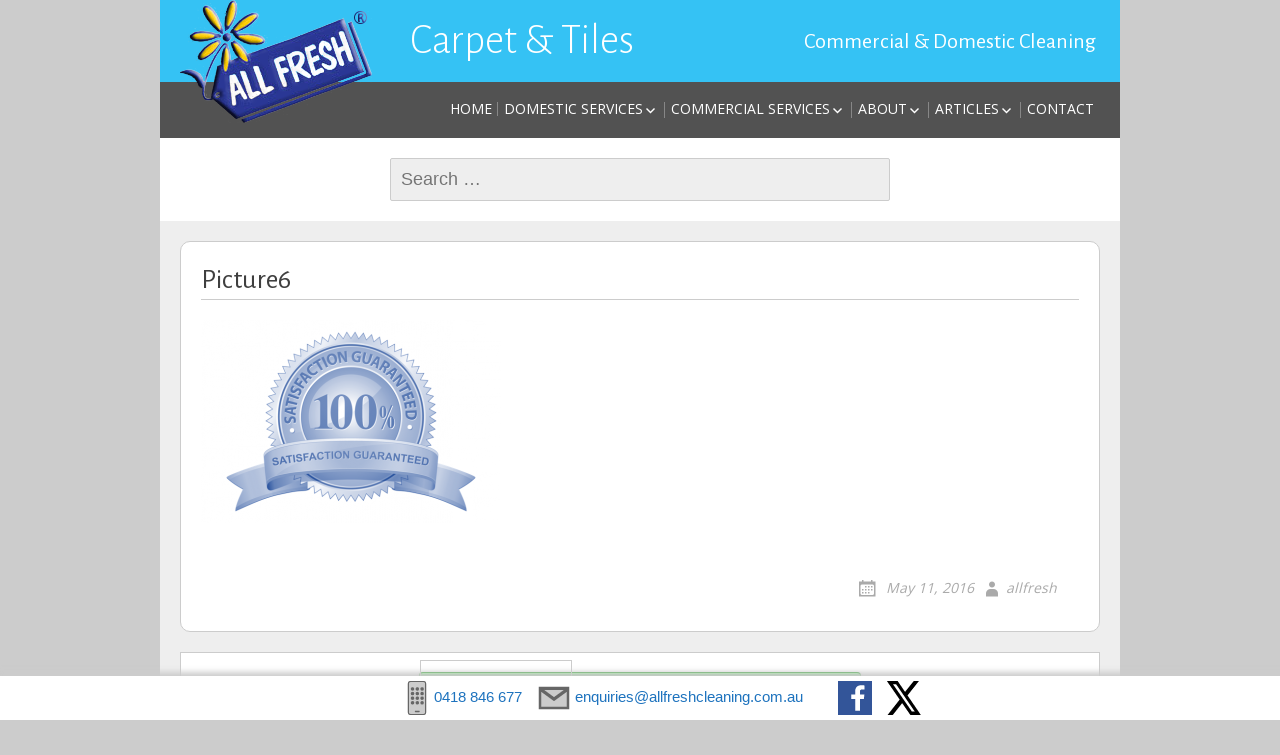

--- FILE ---
content_type: text/html; charset=UTF-8
request_url: https://www.allfreshcleaning.com.au/home/attachment/picture6/
body_size: 59683
content:
<!DOCTYPE html>
<!--[if IE 7]>
<html class="ie ie7" dir="ltr" lang="en-AU">
<![endif]-->
<!--[if IE 8]>
<html class="ie ie8" dir="ltr" lang="en-AU">
<![endif]-->
<!--[if !(IE 7) | !(IE 8) ]><!-->
<html dir="ltr" lang="en-AU">
<!--<![endif]-->
<head>
	<meta charset="UTF-8">
	<meta name="viewport" content="width=device-width">
	<link rel="pingback" href="https://www.allfreshcleaning.com.au/xmlrpc.php">
	<title>Picture6 | Carpet &amp; Tiles</title>

		<!-- All in One SEO 4.6.4 - aioseo.com -->
		<meta name="robots" content="max-image-preview:large" />
		<link rel="canonical" href="https://www.allfreshcleaning.com.au/home/attachment/picture6/" />
		<meta name="generator" content="All in One SEO (AIOSEO) 4.6.4" />
		<script type="application/ld+json" class="aioseo-schema">
			{"@context":"https:\/\/schema.org","@graph":[{"@type":"BreadcrumbList","@id":"https:\/\/www.allfreshcleaning.com.au\/home\/attachment\/picture6\/#breadcrumblist","itemListElement":[{"@type":"ListItem","@id":"https:\/\/www.allfreshcleaning.com.au\/#listItem","position":1,"name":"Home","item":"https:\/\/www.allfreshcleaning.com.au\/","nextItem":"https:\/\/www.allfreshcleaning.com.au\/home\/attachment\/picture6\/#listItem"},{"@type":"ListItem","@id":"https:\/\/www.allfreshcleaning.com.au\/home\/attachment\/picture6\/#listItem","position":2,"name":"Picture6","previousItem":"https:\/\/www.allfreshcleaning.com.au\/#listItem"}]},{"@type":"ItemPage","@id":"https:\/\/www.allfreshcleaning.com.au\/home\/attachment\/picture6\/#itempage","url":"https:\/\/www.allfreshcleaning.com.au\/home\/attachment\/picture6\/","name":"Picture6 | Carpet & Tiles","inLanguage":"en-AU","isPartOf":{"@id":"https:\/\/www.allfreshcleaning.com.au\/#website"},"breadcrumb":{"@id":"https:\/\/www.allfreshcleaning.com.au\/home\/attachment\/picture6\/#breadcrumblist"},"author":{"@id":"https:\/\/www.allfreshcleaning.com.au\/author\/allfresh\/#author"},"creator":{"@id":"https:\/\/www.allfreshcleaning.com.au\/author\/allfresh\/#author"},"datePublished":"2016-05-11T15:52:11+00:00","dateModified":"2016-05-11T15:52:11+00:00"},{"@type":"Organization","@id":"https:\/\/www.allfreshcleaning.com.au\/#organization","name":"Carpet & Tiles","description":"Commercial & Domestic Cleaning","url":"https:\/\/www.allfreshcleaning.com.au\/","telephone":"+61418846677"},{"@type":"Person","@id":"https:\/\/www.allfreshcleaning.com.au\/author\/allfresh\/#author","url":"https:\/\/www.allfreshcleaning.com.au\/author\/allfresh\/","name":"allfresh","image":{"@type":"ImageObject","@id":"https:\/\/www.allfreshcleaning.com.au\/home\/attachment\/picture6\/#authorImage","url":"https:\/\/secure.gravatar.com\/avatar\/02a6fc7d1c0adbe86eb332bfe7b8d32c?s=96&d=mm&r=g","width":96,"height":96,"caption":"allfresh"}},{"@type":"WebSite","@id":"https:\/\/www.allfreshcleaning.com.au\/#website","url":"https:\/\/www.allfreshcleaning.com.au\/","name":"Carpet & Tiles","description":"Commercial & Domestic Cleaning","inLanguage":"en-AU","publisher":{"@id":"https:\/\/www.allfreshcleaning.com.au\/#organization"}}]}
		</script>
		<!-- All in One SEO -->

<link rel='dns-prefetch' href='//fonts.googleapis.com' />
<link rel="alternate" type="application/rss+xml" title="Carpet &amp; Tiles &raquo; Feed" href="https://www.allfreshcleaning.com.au/feed/" />
<link rel="alternate" type="application/rss+xml" title="Carpet &amp; Tiles &raquo; Comments Feed" href="https://www.allfreshcleaning.com.au/comments/feed/" />
		<!-- This site uses the Google Analytics by ExactMetrics plugin v7.27.0 - Using Analytics tracking - https://www.exactmetrics.com/ -->
		<!-- Note: ExactMetrics is not currently configured on this site. The site owner needs to authenticate with Google Analytics in the ExactMetrics settings panel. -->
					<!-- No tracking code set -->
				<!-- / Google Analytics by ExactMetrics -->
		<script type="text/javascript">
/* <![CDATA[ */
window._wpemojiSettings = {"baseUrl":"https:\/\/s.w.org\/images\/core\/emoji\/15.0.3\/72x72\/","ext":".png","svgUrl":"https:\/\/s.w.org\/images\/core\/emoji\/15.0.3\/svg\/","svgExt":".svg","source":{"concatemoji":"https:\/\/www.allfreshcleaning.com.au\/wp-includes\/js\/wp-emoji-release.min.js?ver=6.5.7"}};
/*! This file is auto-generated */
!function(i,n){var o,s,e;function c(e){try{var t={supportTests:e,timestamp:(new Date).valueOf()};sessionStorage.setItem(o,JSON.stringify(t))}catch(e){}}function p(e,t,n){e.clearRect(0,0,e.canvas.width,e.canvas.height),e.fillText(t,0,0);var t=new Uint32Array(e.getImageData(0,0,e.canvas.width,e.canvas.height).data),r=(e.clearRect(0,0,e.canvas.width,e.canvas.height),e.fillText(n,0,0),new Uint32Array(e.getImageData(0,0,e.canvas.width,e.canvas.height).data));return t.every(function(e,t){return e===r[t]})}function u(e,t,n){switch(t){case"flag":return n(e,"\ud83c\udff3\ufe0f\u200d\u26a7\ufe0f","\ud83c\udff3\ufe0f\u200b\u26a7\ufe0f")?!1:!n(e,"\ud83c\uddfa\ud83c\uddf3","\ud83c\uddfa\u200b\ud83c\uddf3")&&!n(e,"\ud83c\udff4\udb40\udc67\udb40\udc62\udb40\udc65\udb40\udc6e\udb40\udc67\udb40\udc7f","\ud83c\udff4\u200b\udb40\udc67\u200b\udb40\udc62\u200b\udb40\udc65\u200b\udb40\udc6e\u200b\udb40\udc67\u200b\udb40\udc7f");case"emoji":return!n(e,"\ud83d\udc26\u200d\u2b1b","\ud83d\udc26\u200b\u2b1b")}return!1}function f(e,t,n){var r="undefined"!=typeof WorkerGlobalScope&&self instanceof WorkerGlobalScope?new OffscreenCanvas(300,150):i.createElement("canvas"),a=r.getContext("2d",{willReadFrequently:!0}),o=(a.textBaseline="top",a.font="600 32px Arial",{});return e.forEach(function(e){o[e]=t(a,e,n)}),o}function t(e){var t=i.createElement("script");t.src=e,t.defer=!0,i.head.appendChild(t)}"undefined"!=typeof Promise&&(o="wpEmojiSettingsSupports",s=["flag","emoji"],n.supports={everything:!0,everythingExceptFlag:!0},e=new Promise(function(e){i.addEventListener("DOMContentLoaded",e,{once:!0})}),new Promise(function(t){var n=function(){try{var e=JSON.parse(sessionStorage.getItem(o));if("object"==typeof e&&"number"==typeof e.timestamp&&(new Date).valueOf()<e.timestamp+604800&&"object"==typeof e.supportTests)return e.supportTests}catch(e){}return null}();if(!n){if("undefined"!=typeof Worker&&"undefined"!=typeof OffscreenCanvas&&"undefined"!=typeof URL&&URL.createObjectURL&&"undefined"!=typeof Blob)try{var e="postMessage("+f.toString()+"("+[JSON.stringify(s),u.toString(),p.toString()].join(",")+"));",r=new Blob([e],{type:"text/javascript"}),a=new Worker(URL.createObjectURL(r),{name:"wpTestEmojiSupports"});return void(a.onmessage=function(e){c(n=e.data),a.terminate(),t(n)})}catch(e){}c(n=f(s,u,p))}t(n)}).then(function(e){for(var t in e)n.supports[t]=e[t],n.supports.everything=n.supports.everything&&n.supports[t],"flag"!==t&&(n.supports.everythingExceptFlag=n.supports.everythingExceptFlag&&n.supports[t]);n.supports.everythingExceptFlag=n.supports.everythingExceptFlag&&!n.supports.flag,n.DOMReady=!1,n.readyCallback=function(){n.DOMReady=!0}}).then(function(){return e}).then(function(){var e;n.supports.everything||(n.readyCallback(),(e=n.source||{}).concatemoji?t(e.concatemoji):e.wpemoji&&e.twemoji&&(t(e.twemoji),t(e.wpemoji)))}))}((window,document),window._wpemojiSettings);
/* ]]> */
</script>
<style id='wp-emoji-styles-inline-css' type='text/css'>

	img.wp-smiley, img.emoji {
		display: inline !important;
		border: none !important;
		box-shadow: none !important;
		height: 1em !important;
		width: 1em !important;
		margin: 0 0.07em !important;
		vertical-align: -0.1em !important;
		background: none !important;
		padding: 0 !important;
	}
</style>
<link rel='stylesheet' id='wp-block-library-css' href='https://www.allfreshcleaning.com.au/wp-includes/css/dist/block-library/style.min.css?ver=6.5.7' type='text/css' media='all' />
<style id='classic-theme-styles-inline-css' type='text/css'>
/*! This file is auto-generated */
.wp-block-button__link{color:#fff;background-color:#32373c;border-radius:9999px;box-shadow:none;text-decoration:none;padding:calc(.667em + 2px) calc(1.333em + 2px);font-size:1.125em}.wp-block-file__button{background:#32373c;color:#fff;text-decoration:none}
</style>
<style id='global-styles-inline-css' type='text/css'>
body{--wp--preset--color--black: #000000;--wp--preset--color--cyan-bluish-gray: #abb8c3;--wp--preset--color--white: #ffffff;--wp--preset--color--pale-pink: #f78da7;--wp--preset--color--vivid-red: #cf2e2e;--wp--preset--color--luminous-vivid-orange: #ff6900;--wp--preset--color--luminous-vivid-amber: #fcb900;--wp--preset--color--light-green-cyan: #7bdcb5;--wp--preset--color--vivid-green-cyan: #00d084;--wp--preset--color--pale-cyan-blue: #8ed1fc;--wp--preset--color--vivid-cyan-blue: #0693e3;--wp--preset--color--vivid-purple: #9b51e0;--wp--preset--gradient--vivid-cyan-blue-to-vivid-purple: linear-gradient(135deg,rgba(6,147,227,1) 0%,rgb(155,81,224) 100%);--wp--preset--gradient--light-green-cyan-to-vivid-green-cyan: linear-gradient(135deg,rgb(122,220,180) 0%,rgb(0,208,130) 100%);--wp--preset--gradient--luminous-vivid-amber-to-luminous-vivid-orange: linear-gradient(135deg,rgba(252,185,0,1) 0%,rgba(255,105,0,1) 100%);--wp--preset--gradient--luminous-vivid-orange-to-vivid-red: linear-gradient(135deg,rgba(255,105,0,1) 0%,rgb(207,46,46) 100%);--wp--preset--gradient--very-light-gray-to-cyan-bluish-gray: linear-gradient(135deg,rgb(238,238,238) 0%,rgb(169,184,195) 100%);--wp--preset--gradient--cool-to-warm-spectrum: linear-gradient(135deg,rgb(74,234,220) 0%,rgb(151,120,209) 20%,rgb(207,42,186) 40%,rgb(238,44,130) 60%,rgb(251,105,98) 80%,rgb(254,248,76) 100%);--wp--preset--gradient--blush-light-purple: linear-gradient(135deg,rgb(255,206,236) 0%,rgb(152,150,240) 100%);--wp--preset--gradient--blush-bordeaux: linear-gradient(135deg,rgb(254,205,165) 0%,rgb(254,45,45) 50%,rgb(107,0,62) 100%);--wp--preset--gradient--luminous-dusk: linear-gradient(135deg,rgb(255,203,112) 0%,rgb(199,81,192) 50%,rgb(65,88,208) 100%);--wp--preset--gradient--pale-ocean: linear-gradient(135deg,rgb(255,245,203) 0%,rgb(182,227,212) 50%,rgb(51,167,181) 100%);--wp--preset--gradient--electric-grass: linear-gradient(135deg,rgb(202,248,128) 0%,rgb(113,206,126) 100%);--wp--preset--gradient--midnight: linear-gradient(135deg,rgb(2,3,129) 0%,rgb(40,116,252) 100%);--wp--preset--font-size--small: 13px;--wp--preset--font-size--medium: 20px;--wp--preset--font-size--large: 36px;--wp--preset--font-size--x-large: 42px;--wp--preset--spacing--20: 0.44rem;--wp--preset--spacing--30: 0.67rem;--wp--preset--spacing--40: 1rem;--wp--preset--spacing--50: 1.5rem;--wp--preset--spacing--60: 2.25rem;--wp--preset--spacing--70: 3.38rem;--wp--preset--spacing--80: 5.06rem;--wp--preset--shadow--natural: 6px 6px 9px rgba(0, 0, 0, 0.2);--wp--preset--shadow--deep: 12px 12px 50px rgba(0, 0, 0, 0.4);--wp--preset--shadow--sharp: 6px 6px 0px rgba(0, 0, 0, 0.2);--wp--preset--shadow--outlined: 6px 6px 0px -3px rgba(255, 255, 255, 1), 6px 6px rgba(0, 0, 0, 1);--wp--preset--shadow--crisp: 6px 6px 0px rgba(0, 0, 0, 1);}:where(.is-layout-flex){gap: 0.5em;}:where(.is-layout-grid){gap: 0.5em;}body .is-layout-flex{display: flex;}body .is-layout-flex{flex-wrap: wrap;align-items: center;}body .is-layout-flex > *{margin: 0;}body .is-layout-grid{display: grid;}body .is-layout-grid > *{margin: 0;}:where(.wp-block-columns.is-layout-flex){gap: 2em;}:where(.wp-block-columns.is-layout-grid){gap: 2em;}:where(.wp-block-post-template.is-layout-flex){gap: 1.25em;}:where(.wp-block-post-template.is-layout-grid){gap: 1.25em;}.has-black-color{color: var(--wp--preset--color--black) !important;}.has-cyan-bluish-gray-color{color: var(--wp--preset--color--cyan-bluish-gray) !important;}.has-white-color{color: var(--wp--preset--color--white) !important;}.has-pale-pink-color{color: var(--wp--preset--color--pale-pink) !important;}.has-vivid-red-color{color: var(--wp--preset--color--vivid-red) !important;}.has-luminous-vivid-orange-color{color: var(--wp--preset--color--luminous-vivid-orange) !important;}.has-luminous-vivid-amber-color{color: var(--wp--preset--color--luminous-vivid-amber) !important;}.has-light-green-cyan-color{color: var(--wp--preset--color--light-green-cyan) !important;}.has-vivid-green-cyan-color{color: var(--wp--preset--color--vivid-green-cyan) !important;}.has-pale-cyan-blue-color{color: var(--wp--preset--color--pale-cyan-blue) !important;}.has-vivid-cyan-blue-color{color: var(--wp--preset--color--vivid-cyan-blue) !important;}.has-vivid-purple-color{color: var(--wp--preset--color--vivid-purple) !important;}.has-black-background-color{background-color: var(--wp--preset--color--black) !important;}.has-cyan-bluish-gray-background-color{background-color: var(--wp--preset--color--cyan-bluish-gray) !important;}.has-white-background-color{background-color: var(--wp--preset--color--white) !important;}.has-pale-pink-background-color{background-color: var(--wp--preset--color--pale-pink) !important;}.has-vivid-red-background-color{background-color: var(--wp--preset--color--vivid-red) !important;}.has-luminous-vivid-orange-background-color{background-color: var(--wp--preset--color--luminous-vivid-orange) !important;}.has-luminous-vivid-amber-background-color{background-color: var(--wp--preset--color--luminous-vivid-amber) !important;}.has-light-green-cyan-background-color{background-color: var(--wp--preset--color--light-green-cyan) !important;}.has-vivid-green-cyan-background-color{background-color: var(--wp--preset--color--vivid-green-cyan) !important;}.has-pale-cyan-blue-background-color{background-color: var(--wp--preset--color--pale-cyan-blue) !important;}.has-vivid-cyan-blue-background-color{background-color: var(--wp--preset--color--vivid-cyan-blue) !important;}.has-vivid-purple-background-color{background-color: var(--wp--preset--color--vivid-purple) !important;}.has-black-border-color{border-color: var(--wp--preset--color--black) !important;}.has-cyan-bluish-gray-border-color{border-color: var(--wp--preset--color--cyan-bluish-gray) !important;}.has-white-border-color{border-color: var(--wp--preset--color--white) !important;}.has-pale-pink-border-color{border-color: var(--wp--preset--color--pale-pink) !important;}.has-vivid-red-border-color{border-color: var(--wp--preset--color--vivid-red) !important;}.has-luminous-vivid-orange-border-color{border-color: var(--wp--preset--color--luminous-vivid-orange) !important;}.has-luminous-vivid-amber-border-color{border-color: var(--wp--preset--color--luminous-vivid-amber) !important;}.has-light-green-cyan-border-color{border-color: var(--wp--preset--color--light-green-cyan) !important;}.has-vivid-green-cyan-border-color{border-color: var(--wp--preset--color--vivid-green-cyan) !important;}.has-pale-cyan-blue-border-color{border-color: var(--wp--preset--color--pale-cyan-blue) !important;}.has-vivid-cyan-blue-border-color{border-color: var(--wp--preset--color--vivid-cyan-blue) !important;}.has-vivid-purple-border-color{border-color: var(--wp--preset--color--vivid-purple) !important;}.has-vivid-cyan-blue-to-vivid-purple-gradient-background{background: var(--wp--preset--gradient--vivid-cyan-blue-to-vivid-purple) !important;}.has-light-green-cyan-to-vivid-green-cyan-gradient-background{background: var(--wp--preset--gradient--light-green-cyan-to-vivid-green-cyan) !important;}.has-luminous-vivid-amber-to-luminous-vivid-orange-gradient-background{background: var(--wp--preset--gradient--luminous-vivid-amber-to-luminous-vivid-orange) !important;}.has-luminous-vivid-orange-to-vivid-red-gradient-background{background: var(--wp--preset--gradient--luminous-vivid-orange-to-vivid-red) !important;}.has-very-light-gray-to-cyan-bluish-gray-gradient-background{background: var(--wp--preset--gradient--very-light-gray-to-cyan-bluish-gray) !important;}.has-cool-to-warm-spectrum-gradient-background{background: var(--wp--preset--gradient--cool-to-warm-spectrum) !important;}.has-blush-light-purple-gradient-background{background: var(--wp--preset--gradient--blush-light-purple) !important;}.has-blush-bordeaux-gradient-background{background: var(--wp--preset--gradient--blush-bordeaux) !important;}.has-luminous-dusk-gradient-background{background: var(--wp--preset--gradient--luminous-dusk) !important;}.has-pale-ocean-gradient-background{background: var(--wp--preset--gradient--pale-ocean) !important;}.has-electric-grass-gradient-background{background: var(--wp--preset--gradient--electric-grass) !important;}.has-midnight-gradient-background{background: var(--wp--preset--gradient--midnight) !important;}.has-small-font-size{font-size: var(--wp--preset--font-size--small) !important;}.has-medium-font-size{font-size: var(--wp--preset--font-size--medium) !important;}.has-large-font-size{font-size: var(--wp--preset--font-size--large) !important;}.has-x-large-font-size{font-size: var(--wp--preset--font-size--x-large) !important;}
.wp-block-navigation a:where(:not(.wp-element-button)){color: inherit;}
:where(.wp-block-post-template.is-layout-flex){gap: 1.25em;}:where(.wp-block-post-template.is-layout-grid){gap: 1.25em;}
:where(.wp-block-columns.is-layout-flex){gap: 2em;}:where(.wp-block-columns.is-layout-grid){gap: 2em;}
.wp-block-pullquote{font-size: 1.5em;line-height: 1.6;}
</style>
<link rel='stylesheet' id='bne-testimonials-css-css' href='https://www.allfreshcleaning.com.au/wp-content/plugins/bne-testimonials/assets/css/bne-testimonials.min.css?ver=2.0.8' type='text/css' media='all' />
<link rel='stylesheet' id='wpsm_ac-font-awesome-front-css' href='https://www.allfreshcleaning.com.au/wp-content/plugins/responsive-accordion-and-collapse/css/font-awesome/css/font-awesome.min.css?ver=6.5.7' type='text/css' media='all' />
<link rel='stylesheet' id='wpsm_ac_bootstrap-front-css' href='https://www.allfreshcleaning.com.au/wp-content/plugins/responsive-accordion-and-collapse/css/bootstrap-front.css?ver=6.5.7' type='text/css' media='all' />
<link rel='stylesheet' id='sgwindow-genericons-css' href='https://www.allfreshcleaning.com.au/wp-content/themes/sg-window/genericons/genericons.css?ver=05.08.2015' type='text/css' media='all' />
<link rel='stylesheet' id='sgwindow-fonts-css' href='//fonts.googleapis.com/css?family=Open+Sans%7CAlegreya+Sans%7CAlegreya+Sans:300,400&#038;latin,latin-ext' type='text/css' media='all' />
<link rel='stylesheet' id='sgwindow-style-css' href='https://www.allfreshcleaning.com.au/wp-content/themes/sg-window/style.css?ver=05.08.2017' type='text/css' media='all' />
<link rel='stylesheet' id='sgwindow-colors-css' href='https://www.allfreshcleaning.com.au/wp-content/themes/sg-window/css/scheme-0.css?ver=05.08.2015' type='text/css' media='all' />
<link rel='stylesheet' id='sgwindow-page-css' href='https://www.allfreshcleaning.com.au/wp-content/themes/sg-window/inc/css/page.css?ver=6.5.7' type='text/css' media='all' />
<link rel='stylesheet' id='sgwindow-one-page-nav-css' href='https://www.allfreshcleaning.com.au/wp-content/themes/sg-window/inc/css/one-page.css?ver=6.5.7' type='text/css' media='all' />
<link rel='stylesheet' id='sgwindow-image-css' href='https://www.allfreshcleaning.com.au/wp-content/themes/sg-window/inc/css/image.css?ver=6.5.7' type='text/css' media='all' />
<link rel='stylesheet' id='sgwindow-button-css' href='https://www.allfreshcleaning.com.au/wp-content/themes/sg-window/inc/css/button.css?ver=6.5.7' type='text/css' media='all' />
<link rel='stylesheet' id='sgwindow-sidebar-widget-css' href='https://www.allfreshcleaning.com.au/wp-content/themes/sg-window/inc/css/sidebar-widget.css?ver=6.5.7' type='text/css' media='all' />
<link rel='stylesheet' id='sgwindow-slider-css-css' href='https://www.allfreshcleaning.com.au/wp-content/themes/sg-window/inc/css/slider.css?ver=6.5.7' type='text/css' media='all' />
<link rel='stylesheet' id='dry_awp_theme_style-css' href='https://www.allfreshcleaning.com.au/wp-content/plugins/advanced-wp-columns/assets/css/awp-columns.css?ver=6.5.7' type='text/css' media='all' />
<style id='dry_awp_theme_style-inline-css' type='text/css'>
@media screen and (max-width: 1024px) {	.csColumn {		clear: both !important;		float: none !important;		text-align: center !important;		margin-left:  10% !important;		margin-right: 10% !important;		width: 80% !important;	}	.csColumnGap {		display: none !important;	}}
</style>
<script type="text/javascript" src="https://www.allfreshcleaning.com.au/wp-includes/js/jquery/jquery.min.js?ver=3.7.1" id="jquery-core-js"></script>
<script type="text/javascript" src="https://www.allfreshcleaning.com.au/wp-includes/js/jquery/jquery-migrate.min.js?ver=3.4.1" id="jquery-migrate-js"></script>
<script type="text/javascript" src="https://www.allfreshcleaning.com.au/wp-content/themes/sg-window/inc/js/one-page-nav.js?ver=6.5.7" id="sgwindow-sidebar-nav-js"></script>
<script type="text/javascript" src="https://www.allfreshcleaning.com.au/wp-content/themes/sg-window/inc/js/slider.js?ver=6.5.7" id="sgwindow-slider-js"></script>
<link rel="https://api.w.org/" href="https://www.allfreshcleaning.com.au/wp-json/" /><link rel="alternate" type="application/json" href="https://www.allfreshcleaning.com.au/wp-json/wp/v2/media/467" /><link rel="EditURI" type="application/rsd+xml" title="RSD" href="https://www.allfreshcleaning.com.au/xmlrpc.php?rsd" />
<meta name="generator" content="WordPress 6.5.7" />
<link rel='shortlink' href='https://www.allfreshcleaning.com.au/?p=467' />
<link rel="alternate" type="application/json+oembed" href="https://www.allfreshcleaning.com.au/wp-json/oembed/1.0/embed?url=https%3A%2F%2Fwww.allfreshcleaning.com.au%2Fhome%2Fattachment%2Fpicture6%2F" />
<link rel="alternate" type="text/xml+oembed" href="https://www.allfreshcleaning.com.au/wp-json/oembed/1.0/embed?url=https%3A%2F%2Fwww.allfreshcleaning.com.au%2Fhome%2Fattachment%2Fpicture6%2F&#038;format=xml" />
<style media="screen" type="text/css">
#scb-wrapper ul,#scb-wrapper li,#scb-wrapper a, #scb-wrapper a span {display:inline;margin:0;padding:0;font-family:sans-serif;font-size:0.96em;line-height:1;} #scb-wrapper ul:after,#scb-wrapper li:after {display:inline;} #scb-wrapper li {margin:0 .5em;} #scb-wrapper img {display:inline;vertical-align:middle;margin:0;padding:0;border:0 none;width:34px;height:34px;} #scb-wrapper .scb-email {padding-right:1em;} #scb-wrapper .scb-email a span, #scb-wrapper .scb-sms a span, #scb-wrapper .scb-whatsapp a span, #scb-wrapper .scb-messenger a span, #scb-wrapper .scb-telegram a span {margin: 0 .3em;} #scb-wrapper li a span {white-space:nowrap;}
#scb-wrapper.scb-fixed {position:fixed;bottom:0;left:0;z-index:2147483647;width:100%;}
@media screen and (max-width:480px) {#scb-wrapper #scb-directs li {margin-bottom:.5em;display:block;} #scb-wrapper ul {display:block;}} #scb-wrapper #scb-directs a {white-space:nowrap;}
@media screen and (max-width:480px) {#scb-wrapper #scb-directs {margin-bottom:.5em;} #scb-wrapper ul {display:block;}}
@media screen and (min-width: 640px) { body { padding-bottom: 40px !important; } }
#scb-wrapper { padding: 5px 20px; background-color: rgba( 255, 255, 255, 1.000 ); color: #ffffff; text-align: center; box-shadow: 0 -1px 6px 3px #ccc; } 
#scb-wrapper h2 { display: inline; margin: 0; padding: 0; font: normal normal bold 15px/1 sans-serif;  color: #ffffff; }
#scb-wrapper h2::before, h2::after { display: none; }
#scb-wrapper a { color: #1e73be; } 
#scb-wrapper h2, #scb-wrapper ul, #scb-wrapper li, #scb-wrapper a, #scb-wrapper a span { font-size: 15px; } 
#scb-wrapper h2 { display: inline; left: -32768px; margin: 0; padding: 0; position: absolute; top: 0; z-index: 1000; } 
</style>
<style media="print" type="text/css">#scb-wrapper { display:none; }</style><style data-context="foundation-flickity-css">/*! Flickity v2.0.2
http://flickity.metafizzy.co
---------------------------------------------- */.flickity-enabled{position:relative}.flickity-enabled:focus{outline:0}.flickity-viewport{overflow:hidden;position:relative;height:100%}.flickity-slider{position:absolute;width:100%;height:100%}.flickity-enabled.is-draggable{-webkit-tap-highlight-color:transparent;tap-highlight-color:transparent;-webkit-user-select:none;-moz-user-select:none;-ms-user-select:none;user-select:none}.flickity-enabled.is-draggable .flickity-viewport{cursor:move;cursor:-webkit-grab;cursor:grab}.flickity-enabled.is-draggable .flickity-viewport.is-pointer-down{cursor:-webkit-grabbing;cursor:grabbing}.flickity-prev-next-button{position:absolute;top:50%;width:44px;height:44px;border:none;border-radius:50%;background:#fff;background:hsla(0,0%,100%,.75);cursor:pointer;-webkit-transform:translateY(-50%);transform:translateY(-50%)}.flickity-prev-next-button:hover{background:#fff}.flickity-prev-next-button:focus{outline:0;box-shadow:0 0 0 5px #09f}.flickity-prev-next-button:active{opacity:.6}.flickity-prev-next-button.previous{left:10px}.flickity-prev-next-button.next{right:10px}.flickity-rtl .flickity-prev-next-button.previous{left:auto;right:10px}.flickity-rtl .flickity-prev-next-button.next{right:auto;left:10px}.flickity-prev-next-button:disabled{opacity:.3;cursor:auto}.flickity-prev-next-button svg{position:absolute;left:20%;top:20%;width:60%;height:60%}.flickity-prev-next-button .arrow{fill:#333}.flickity-page-dots{position:absolute;width:100%;bottom:-25px;padding:0;margin:0;list-style:none;text-align:center;line-height:1}.flickity-rtl .flickity-page-dots{direction:rtl}.flickity-page-dots .dot{display:inline-block;width:10px;height:10px;margin:0 8px;background:#333;border-radius:50%;opacity:.25;cursor:pointer}.flickity-page-dots .dot.is-selected{opacity:1}</style><style data-context="foundation-slideout-css">.slideout-menu{position:fixed;left:0;top:0;bottom:0;right:auto;z-index:0;width:256px;overflow-y:auto;-webkit-overflow-scrolling:touch;display:none}.slideout-menu.pushit-right{left:auto;right:0}.slideout-panel{position:relative;z-index:1;will-change:transform}.slideout-open,.slideout-open .slideout-panel,.slideout-open body{overflow:hidden}.slideout-open .slideout-menu{display:block}.pushit{display:none}</style>			<link rel="shortcut icon" href="http://www.allfreshcleaning.com.au/wp-content/uploads/2016/05/cropped-Daisy-Icon.png" />
		<style type="text/css"> 	
				
				
			.flex .entry-meta,
			.flex .entry-meta a {
				font-size: 0;
			}
		
				
		.site-title h1,
		.site-title a {
			color: #ffffff;
		}
		
		.background-fixed {
			bckground: repeat  top center fixed;
			background-image: url(http://none);		
		}
		
		.site-content {
			-ms-flex-order: 2;     
			-webkit-order: 2;     
			order: 2;
		}
		
		.sidebar-1 {
			-ms-flex-order: 1;     
			-webkit-order:  1;  
			order:  1;
		}

		.sidebar-2 {
			-ms-flex-order: 3; 
			-webkit-order:  3;  
			order:  3;
		}
		
				
		
		.sidebar-before-footer,
		.header-wrap {
			max-width: 1680px;
		}
		
		.sidebar-before-footer,
		.header-wrap,
		.site {		
			max-width: 960px;
		}	

		.main-wrapper.no-sidebar {
			max-width: 960px;
		}	
		
		@media screen and (min-width: 1680px) {
			.image-wrapper {
				max-width: 1680px;
			}
		}
				
		.sidebar-footer .widget-area,
		.wide .widget > input,
		.wide .widget > form,
		.sidebar-before-footer .widget > div,
		.sidebar-before-footer .widget-area .widget > ul,
		.sidebar-top-full .widget-area .widget > div,
		.sidebar-top-full .widget-area .widget > ul {
			max-width: 1680px;
			margin-left: auto;
			margin-right: auto;
		}
		
		.site .wide .widget-area .main-wrapper.no-sidebar {
			margin: 0 auto;
			max-width: 960px;
		}
		
		.sidebar-footer .widget-area,
		.wide .widget > input,
		.wide .widget > form,
		.sidebar-before-footer .widget > div,
		.sidebar-before-footer .widget-area .widget > ul,
		.sidebar-top-full .widget-area .widget > div,
		.sidebar-top-full .widget-area .widget > ul,
		.widget.sgwindow_side_bar .widget-title,
		.widget.sgwindow_side_bar .widgettitle,
		.text-container,
		.main-wrapper {
			max-width: 960px;
		}
		
		.my-image {
			height: 37.5px;
		}
		
		@media screen and (min-width: 274.28571428571px) {		
			.my-image {
				height: 42.857142857143px;
			}
		}
		
		@media screen and (min-width: 320px) {		
			.my-image {
				height: 50px;
			}
		}
		@media screen and (min-width: 384px) {		
			.my-image {
				height: 60px;
			}
		}
		@media screen and (min-width: 480px) {		
			.my-image {
				height: 75px;
			}
		}
		@media screen and (min-width: 640px) {		
			.my-image {
				height: 100px;
			}
		}
		@media screen and (min-width: 800px) {		
			.my-image {
				height: 150px;
			}
		}
		
		/* set width of column in px */
		@media screen and (min-width: 960px) {
	
			.content {
				-ms-flex-order: 1;     
				-webkit-order: 1;  
				order: 1;
			}

			.sidebar-1 {
				-ms-flex-order: 2;     
				-webkit-order: 2;  
				order: 2;
			}

			.sidebar-2 {
				-ms-flex-order: 3;     
				-webkit-order: 3;  
				order: 3;
			}
		
			.main-wrapper {
				-webkit-flex-flow: nowrap;
				-ms-flex-flow: nowrap;
				flex-flow: nowrap;
			}
			
			.sidebar-1,
			.sidebar-2 {
				display: block;
			}
	
			.sidebar-1 .column {
				padding: 0 20px 0 0;
			}
			
			.sidebar-2 .column {
				padding: 0 0 0 20px;
			}
				
			.site-content {
				-ms-flex-order: 2;     
				-webkit-order: 2;  
				order: 2;
			}
	
			.sidebar-1 {
				-ms-flex-order: 1;     
				-webkit-order: 1;  
				order: 1;
			}

			.sidebar-2 {
				-ms-flex-order: 3;     
				-webkit-order: 3;  
				order: 3;
			}
			
			.two-sidebars .sidebar-1 {
				width: 29%;
			}

			.two-sidebars .sidebar-2 {
				width: 29%;
			}
			.two-sidebars .site-content {
				width: 42%;
			}
			
			.left-sidebar .sidebar-1 {
				width: 30%;
			}
			.left-sidebar .site-content {
				width: 70%;
			}
			
			.right-sidebar .sidebar-2 {
				width: 30%;
			}	
			.right-sidebar .site-content {
				width: 70%;
			}	
		
			/* widget-sidebar */
			.sidebar-footer-content,
			.site .widget-sidebar-wrapper {

				-webkit-flex-flow: nowrap;
				-ms-flex-flow: nowrap;
				flex-flow: nowrap;
			}
			.my-sidebar-layout {
				margin: 20px 20px 20px 0;
				border: 1px solid #ccc;
			}
			.my-sidebar-layout:first-child {
				margin: 20px;
			}
			
		}
		
		@media screen and (min-width: 960px) {
			
			/* image widget */

			.wide .small.flex-column-2 .column-4 .element .entry-title,
			.wide .small.flex-column-2 .column-4 .element p,
			.wide .small.flex-column-2 .column-4 .element a,
			.wide .small.flex-column-2 .column-3 .element .entry-title,
			.wide .small.flex-column-2 .column-3 .element p,
			.wide .small.flex-column-2 .column-3 .element a {
				font-size: 14px;
			}
			
			.wide .small.flex-column-2 .column-2 .element .entry-title,
			.wide .small.flex-column-2 .column-1 .element .entry-title {
				display: block;
				font-size: 14px;
			}

			.wide .small.flex-column-2 .column-2 .element p,
			.wide .small.flex-column-2 .column-2 .element a,
			.wide .small.flex-column-2 .column-1 .element p,
			.wide .small.flex-column-2 .column-1 .element a {
				display: block;
				font-size: 14px;
			}
			
			.wide .small.flex-column-4 .column-2 .element .entry-title,
			.wide .small.flex-column-4 .column-1 .element .entry-title,
			.wide .small.flex-column-3 .column-2 .element .entry-title,
			.wide .small.flex-column-3 .column-2 .element .entry-title,
			.wide .small.flex-column-2 .column-2 .element .entry-title,
			.wide .small.flex-column-2 .column-1 .element .entry-title {
				display: block;
				font-size: 14px;
			}

			.wide .small.flex-column-4 .column-2 .element p,
			.wide .small.flex-column-4 .column-1 .element p,
			.wide .small.flex-column-3 .column-2 .element p,
			.wide .small.flex-column-3 .column-1 .element p {
				display: block;
				font-size: 12px;
			}
			
			.wide .small.flex-column-1 .column-4 .element .entry-title,
			.wide .small.flex-column-1 .column-3 .element .entry-title,
			.wide .small.flex-column-1 .column-4 .element .link,
			.wide .small.flex-column-1 .column-3 .element .link,
			.wide .small.flex-column-1 .column-4 .element p,
			.wide .small.flex-column-1 .column-3 .element p {
				font-size: 16px;
			}
			
			.wide .small.flex-column-1 .column-2 .element .entry-title,
			.wide .small.flex-column-1 .column-1 .element .entry-title,
			.wide .small.flex-column-1 .column-2 .element .link,
			.wide .small.flex-column-1 .column-1 .element .link,
			.wide .small.flex-column-1 .column-2 .element p,
			.wide .small.flex-column-1 .column-1 .element p {
				font-size: 18px;
			}
			
			.my-sidebar-layout {
				margin: 20px 20px 20px 0;
				border: 1px solid #ccc;
			}
			.my-sidebar-layout:first-child {
				margin: 20px 20px 20px 0;
			}
			.my-sidebar-layout:last-child {
				margin: 20px 0 20px 0;
			}
						
		}
		
	 }

	</style>
		<style type="text/css">	
		
		.widget.sgwindow_recent_posts .content article footer a,
		.content-container article .entry-content a,
		.comments-link a,
		.category-list a,
		.featured-post,
		.logged-in-as a,
		.site .edit-link,
		.jetpack-widget-tag-nav,
		.jetpack-widget-nav,
		.content footer a {
			color: #1e73be;
		}		
		
		.entry-header .entry-title a {
			color: #1e73be;
		}
		
		a:hover,
		.widget.sgwindow_recent_posts .content article footer a:hover,
		.content-container .entry-content a:hover,
		.comments-link a:hover,
		.comment-author.vcard a:hover,
		.comment-metadata a:hover,
		.entry-meta a:hover,
		.site-title a:hover,
		.site .author.vcard a:hover,
		.entry-header .entry-title a:hover,
		.site .widget .entry-meta a:hover,
		.category-list a:hover {
			color: #ffffff;
		}

		.site-description h2 {
			color: #ffffff;
		}
		
		entry-header .entry-title a,
		h1,
		h2,
		h3,
		h4,
		h5,
		h6 {
			color: #3f3f3f;
		}
		
		.site-title h1 a {
			color: #ffffff;

		}
	</style>
		<style type="text/css"> 
	
	.site {
			font-family: 'Open Sans', sans-serif;
			font-size: 14px;
	}
	
	h1,
	h2,
	h3,
	h4,
	h5,
	h6 {
		font-weight: normal;
			font-family: 'Alegreya Sans', sans-serif;
		}
	
			.site .site-title h1,
		.site-title a  {
		font-family: 'Alegreya Sans', sans-serif;
	}
		

	@media screen and (min-width: 680px) {
		h1 {
			font-size:28px;
		}
	}

	
	</style>
		<style type="text/css"> 	
	
	.boxed-site .site {
		width: 94%;
	}

	/* Top Menu */

		.sg-site-header-1 {
			background: rgba(37,193,249,0.9);
		}		
		
		.head-wrapper {
			background: transparent;
		}
	
		.top-1-navigation ul {
			background-color: #ffffff;
		}

		.top-1-navigation .horisontal-navigation li a {
			color: #1e73be;
		}	

		.top-1-navigation {
			background-color: rgba(255,255,255,1);
		}

		.top-1-navigation .horisontal-navigation li ul {
			background-color: #ffffff;
		}

		.top-1-navigation .horisontal-navigation li ul li a {
			color: #1e73be;
		}

		.top-1-navigation .horisontal-navigation li ul .current-menu-ancestor > a,
		.top-1-navigation .horisontal-navigation li ul .current_page_ancestor > a {
			background-color: #1e73be;
			color: #ffffff;
		}	
		
		
		/* Second Top Menu */
		
		.top-navigation ul {
			background-color: #ffffff;
		}

		.top-navigation .horisontal-navigation li a {
			color: #1e73be;
		}			
		
		.top-navigation .horisontal-navigation li a:hover,
		.top-navigation .horisontal-navigation li ul li a:hover {
			color: #ffffff;
		}	
		
		.top-navigation {
			background-color: rgba(0,0,0,0.6);
		}

		.top-navigation .horisontal-navigation li ul {
			background-color: #ffffff;
		}

		.top-navigation .horisontal-navigation li ul li a {
			color: #1e73be;
		}

		.top-navigation .horisontal-navigation li ul .current-menu-ancestor > a,
		.top-navigation .horisontal-navigation li ul .current_page_ancestor > a {
			background-color: #1e73be;
			color: #ffffff ;
		}
		
		/* Footer Menu */
		
		#footer-navigation ul {
			background-color: #ffffff;
		}

		#footer-navigation .horisontal-navigation li a {
			color: #1e73be;
		}	
		
		.site-info,
		#footer-navigation {
			background-color: rgba(30,115,190,0.5);
			color: #000000;
		}

		.site-info,
		.site-info a,
		#footer-navigation .horisontal-navigation li a {
			color: #ffffff;
		}	

		#footer-navigation .horisontal-navigation li ul {
			background-color: #ffffff;
		}

		#footer-navigation .horisontal-navigation li ul li a {
			color: #1e73be;
		}
		
		#footer-navigation .horisontal-navigation li ul .current-menu-item > a,
		#footer-navigation .horisontal-navigation li ul .current-menu-ancestor > a {
			background-color: #1e73be;
			color: #ffffff;
		}
		
		@media screen and (min-width: 680px) {
			.site .content {
				font-size: 14px;
			}
			
			.top-1-navigation ul {
				background-color: transparent;
			}

			.top-1-navigation .horisontal-navigation li a {
				color: #1e73be;
			}
			
			.top-navigation ul {
				background-color: transparent;
			}

			.top-navigation .horisontal-navigation li a {
				color: #ffffff;
			}
			
			#footer-navigation ul {
				background-color: transparent;
			}

			#footer-navigation .horisontal-navigation li a {
				color: #ffffff;
			}
		}
		
		/* Widget Menu */
		
		.wide .widget.widget_nav_menu {
			background-color: rgba(129,215,66,0.3);
		}

		.wide .widget.widget_nav_menu .menu li ul li a {
			color: #d1d1d1;
		}
		
		.wide .widget.widget_nav_menu .menu > li a {
			color: #dd3333;
		}

		.wide .widget.widget_nav_menu .menu > li ul li a:hover,
		.wide .widget.widget_nav_menu .menu > li a:hover {
			color: #a71fdd;
		}
		
		.wide .widget.widget_nav_menu > div > .menu > li > a {
			border-bottom: 10px solid #d1d1d1;
		}
		
		/* Top Sidebar */
		
		.sidebar-top-full .widget {
			background-color:rgba(30,115,190,0.5);
		}	
		
		th,
		td,
		.sidebar-top-full .widget ul li:before,
		.sidebar-top-full .widget {
			color: #efefef;
		}
		.sidebar-top-full .widget a {
			color: #f2e4d2;
		}
		.sidebar-top-full .widget a:hover {
			color: #a71fdd;
		}		
		.sidebar-top-full .widget .widgettitle,
		.sidebar-top-full .widget .widget-title {
			background: rgba(255,255,255,1);
			color: #bfbfbf;
		}
		
		/* Before Footer Sidebar */
		
		.sidebar-before-footer .widget {
			background-color:rgba(30,115,190,0.4);
		}
		
		th,
		td,
		.sidebar-before-footer .widget ul li:before,
		.sidebar-before-footer .widget {
			color: #efefef;
		}
		
		.sidebar-before-footer a {
			color: #c7e5e1;
		}
		
		.sidebar-before-footer a:hover {
			color: #a71fdd;
		}
		
		.sidebar-before-footer .widget .widgettitle,
		.sidebar-before-footer .widget .widget-title {
			background: rgba(255,255,255,1);
			color: #bfbfbf;
		}
		
		/* Footer Sidebar */
		
		.sidebar-footer {
			background-color: rgba(0,0,0,0.6);
		}
		
		td,
		.sidebar-footer .widgettitle,
		.sidebar-footer .widget-title,
		.sidebar-footer .widget {
			color: #cccccc;
		}
		.sidebar-footer .widget a {
			color: #eded00;
		}
		th,
		.sidebar-footer .widget a:hover {
			color: #a71fdd;
		}
		
		/* Column sidebar */

		.main-area {
			background-color:rgba(238,238,238,1);
		}
		
		td,
		#sidebar-1 .widget-area .column .widget,
		.column .widget {
			color: #aaaaaa;
		}

		#sidebar-1 .widget-area .column .widget a,
		.wide .column .widget.widget_nav_menu .menu > li a,
		.wide .column .widget.widget_nav_menu .menu li ul li a,		
		.column a {
			color: #3dbf2b;
		}
		
		th,
		#sidebar-1 .widget-area .column .widget a:hover,
		.wide .column .widget.widget_nav_menu .menu > li a:hover,
		.column a:hover {
			color: #a71fdd;
		}
		
		#sidebar-1 .widget-area .column .widget .widgettitle,
		#sidebar-1 .widget-area .column .widget .widget-title,
		.column .widget .widgettitle,
		.column .widget .widget-title {
			background: rgba(255,255,255,1);
			color: #777777;
		}
		
		#sidebar-1 .widget-area .column .widget,
		.wide .column .widget.widget_nav_menu,
		.column .widget {
			background: rgba(255,255,255,1);
		}	

		.column .widget {
			border: 1px solid #cccccc;
		}
		
		/* content */
		
		.woo-shop .woocommerce-result-count,
		.woo-shop .woocommerce-pagination,
		.woo-shop .page-title,
		.woo-shop .products > li,
		.flex .content-container,
		#woocommerce-wrapper,
		.header-wrapper,
		.content-search,
		.comments-area,
		.nav-link,
		.pagination.loop-pagination,
		.content-container,
		.nothing-found,
		.archive-header {
			background: rgba(255,255,255,1);
			color: #7a7a7a;
		}
		
		.entry-date a:hover:before,
		.author.vcard a:hover:before,
		.edit-link a:hover:before,
		.tag a:hover:before,
		.content .project a:hover:before,
		.tags a:hover:before,
		.content .project-list a:hover:before,
		.category-list a:hover:before,
		.comments-link a:hover:before {
			text-shadow: 5px 1px 10px rgba(0,0,0,0.5);
		}
		
		.woo-shop .woocommerce-breadcrumb a,
		.woo-shop .woocommerce-breadcrumb,
		.woo-shop .orderby {
			color: #7a7a7a;
		}
		
		.project-list a:hover,
		.category-list a:hover,
		.tags a:hover {
			box-shadow: 5px 1px 10px rgba(0,0,0,0.5);
		}
		
		.woo-shop .woocommerce-breadcrumb {
			border-bottom: 5px solid rgba(255,255,255,1);
		}
		
			/* Sidebar Widget */
			
			#page .widget.sgwindow_side_bar > .widget-title,
			#page .widget.sgwindow_side_bar > .widgettitle {
				background-color:rgba(255,255,255,1);
				border: 1px solid rgba(204,204,204,1);
			}
			
			.widget.sgwindow_side_bar {
				background: rgba(237,237,237,1);
			}
			
			.my-sidebar-layout {
				background: rgba(255,255,255,1);
				border: 1px solid rgba(204,204,204,1);
			}
			
			.my-sidebar-layout .widget .entry-content,
			.my-sidebar-layout .widget h1,
			.my-sidebar-layout .widget h3,
			.my-sidebar-layout .widget h4,
			.my-sidebar-layout .widget h5,
			.my-sidebar-layout .widget h6,
			.my-sidebar-layout .widget {
				color:#666666;
			}
			
			.my-sidebar-layout .widget a,
			.my-sidebar-layout li a,
			.my-sidebar-layout .column a {
				color:#81d742;
			}			
			
			#page .widget .my-sidebar-layout .widget .widget-title,
			#page .widget .my-sidebar-layout .widget .widgettitle {
				background-color:rgba(255,255,255,1);
				color:#000000;
			}

		
				
				
			.woo-shop .woocommerce-result-count,
			.woocommerce-pagination,
			.woo-shop .page-title,
			.nav-link,
			.comment-body,
			.comments-area,
			.pagination.loop-pagination,
			.archive-header,
			.nothing-found,
			.content-container {
				border: 1px solid rgba(204,204,204,1);
			}
			
				
		
		.menu-top.position-fixed {
			box-shadow: 0 0 4px 4px rgba(204,204,204,1);
		}
		
		.site-content .entry-title {
			border-bottom: 1px solid rgba(204,204,204,1);
		}
		
		/* widget buttons */
		.widget.sgwindow_widget_button {
			background: rgba(17,34,51,0.9);
		}
		
		.widget.sgwindow_widget_button .sgwindow-link {
			background: rgba(17,34,51,1);
		}		
		
		.widget.sgwindow_widget_button a {
			color: #ffffff;
		}
		.widget.sgwindow_widget_button a:hover {
			color: #ffffff;
		}
		.widget.sgwindow_widget_button .sgwindow-link {
			border-color: rgba(255,255,255,1);
		}
		.widget.sgwindow_widget_button .sgwindow-link:hover {
			box-shadow: 0 0 4px 4px rgba(255,255,255,1);
		}

	</style>
	<link rel="icon" href="https://www.allfreshcleaning.com.au/wp-content/uploads/2016/05/cropped-Daisy-Icon-32x32.png" sizes="32x32" />
<link rel="icon" href="https://www.allfreshcleaning.com.au/wp-content/uploads/2016/05/cropped-Daisy-Icon-192x192.png" sizes="192x192" />
<link rel="apple-touch-icon" href="https://www.allfreshcleaning.com.au/wp-content/uploads/2016/05/cropped-Daisy-Icon-180x180.png" />
<meta name="msapplication-TileImage" content="https://www.allfreshcleaning.com.au/wp-content/uploads/2016/05/cropped-Daisy-Icon-270x270.png" />
<style>.ios7.web-app-mode.has-fixed header{ background-color: rgba(45,53,63,.88);}</style>	<!-- Global site tag (gtag.js) - Google Analytics -->
<script async src="https://www.googletagmanager.com/gtag/js?id=UA-104700380-1"></script>
<script>
  window.dataLayer = window.dataLayer || [];
  function gtag(){dataLayer.push(arguments);}
  gtag('js', new Date());

  gtag('config', 'UA-104700380-1');
</script>

</head>

<body class="attachment attachment-template-default single single-attachment postid-467 attachmentid-467 attachment-png custom-background header-text-is-on google-fonts-on logo-is-on">
	<div id="page" class="hfeed site">

		<!-- Header -->
		<header id="masthead" class="site-header" role="banner">	
		
				<div id="sg-site-header" class="sg-site-header">
					<div class="logo-block">
				<a class="logo-section" href='https://www.allfreshcleaning.com.au/' title='Carpet &amp; Tiles' rel='home'>
					<img src='http://www.allfreshcleaning.com.au/wp-content/uploads/2016/05/logo3.png' class="logo" alt='Carpet &amp; Tiles'>
				</a><!-- .logo-section -->
			</div><!-- .logo-block -->
				
	<div class="menu-top">
		<!-- First Top Menu -->		
		<div class="nav-container top-1-navigation">						
						<div class="clear"></div>
		</div><!-- .top-1-navigation .nav-container -->

	<div class="sg-site-header-1">
		
		<div class="site-title">
			<h1><a href="https://www.allfreshcleaning.com.au/" rel="home">Carpet &amp; Tiles</a></h1>
		</div><!-- .site-title -->
		<!-- Dscription -->
		<div class="site-description">
			<h2>Commercial &amp; Domestic Cleaning</h2>
		</div><!-- .site-description -->
		
	</div><!-- .sg-site-header-1 -->
			
			<!-- Second Top Menu -->	
			
				<div class="nav-container top-navigation">
					<nav class="horisontal-navigation menu-2" role="navigation">
													<a class="small-logo" href='https://www.allfreshcleaning.com.au/' title='Carpet &amp; Tiles' rel='home'>
								<img src='http://www.allfreshcleaning.com.au/wp-content/uploads/2016/05/logo3.png' class="menu-logo" alt='Carpet &amp; Tiles'>
							</a><!-- .logo-section -->
												<span class="toggle"><span class="menu-toggle"></span></span>
						<div class="menu-main-container"><ul id="menu-main" class="nav-horizontal"><li id="menu-item-20" class="menu-item menu-item-type-custom menu-item-object-custom menu-item-20"><a href="/">Home</a></li>
<li id="menu-item-1253" class="menu-item menu-item-type-post_type menu-item-object-page menu-item-has-children menu-item-1253"><a href="https://www.allfreshcleaning.com.au/services/">Domestic Services</a>
<ul class="sub-menu">
	<li id="menu-item-932" class="menu-item menu-item-type-post_type menu-item-object-page menu-item-932"><a href="https://www.allfreshcleaning.com.au/services/carpet-cleaning/">Carpet Cleaning</a></li>
	<li id="menu-item-1259" class="menu-item menu-item-type-post_type menu-item-object-page menu-item-1259"><a href="https://www.allfreshcleaning.com.au/services/tile-grout-cleaning/">Tile &#038; Grout</a></li>
	<li id="menu-item-1254" class="menu-item menu-item-type-post_type menu-item-object-page menu-item-1254"><a href="https://www.allfreshcleaning.com.au/services/floating-floor-restoration/">Floating Floors</a></li>
	<li id="menu-item-1260" class="menu-item menu-item-type-post_type menu-item-object-page menu-item-1260"><a href="https://www.allfreshcleaning.com.au/services/vinyl-cleaning/">Vinyl Cleaning</a></li>
	<li id="menu-item-1256" class="menu-item menu-item-type-post_type menu-item-object-page menu-item-1256"><a href="https://www.allfreshcleaning.com.au/services/mould-removal/">Mould Removal</a></li>
	<li id="menu-item-1257" class="menu-item menu-item-type-post_type menu-item-object-page menu-item-1257"><a href="https://www.allfreshcleaning.com.au/services/odour-control/">Odour Control</a></li>
</ul>
</li>
<li id="menu-item-1248" class="menu-item menu-item-type-post_type menu-item-object-page menu-item-has-children menu-item-1248"><a href="https://www.allfreshcleaning.com.au/commercial/">Commercial Services</a>
<ul class="sub-menu">
	<li id="menu-item-1252" class="menu-item menu-item-type-post_type menu-item-object-page menu-item-1252"><a href="https://www.allfreshcleaning.com.au/commercial/office-commercial-buildings/">Office &#038; Commercial</a></li>
	<li id="menu-item-1251" class="menu-item menu-item-type-post_type menu-item-object-page menu-item-1251"><a href="https://www.allfreshcleaning.com.au/commercial/industrial-cleaning-services/">Industrial</a></li>
	<li id="menu-item-1249" class="menu-item menu-item-type-post_type menu-item-object-page menu-item-1249"><a href="https://www.allfreshcleaning.com.au/commercial/hospitals-nursing-homes/">Hospitals &#038; Aged Care</a></li>
	<li id="menu-item-1250" class="menu-item menu-item-type-post_type menu-item-object-page menu-item-1250"><a href="https://www.allfreshcleaning.com.au/commercial/hotels/">Hotels &#038; Restaurants</a></li>
	<li id="menu-item-1264" class="menu-item menu-item-type-post_type menu-item-object-page menu-item-1264"><a href="https://www.allfreshcleaning.com.au/commercial/emergency-services-vehicle-cleaning/">Emergency Services</a></li>
	<li id="menu-item-1265" class="menu-item menu-item-type-post_type menu-item-object-page menu-item-1265"><a href="https://www.allfreshcleaning.com.au/services/mould-removal/">Mould Removal</a></li>
</ul>
</li>
<li id="menu-item-19" class="menu-item menu-item-type-post_type menu-item-object-page menu-item-has-children menu-item-19"><a href="https://www.allfreshcleaning.com.au/about/">About</a>
<ul class="sub-menu">
	<li id="menu-item-769" class="menu-item menu-item-type-post_type menu-item-object-page menu-item-769"><a href="https://www.allfreshcleaning.com.au/customer-comments/">Testimonials</a></li>
</ul>
</li>
<li id="menu-item-68" class="menu-item menu-item-type-post_type menu-item-object-page current_page_parent menu-item-has-children menu-item-68"><a href="https://www.allfreshcleaning.com.au/results/">Articles</a>
<ul class="sub-menu">
	<li id="menu-item-69" class="menu-item menu-item-type-post_type menu-item-object-page menu-item-69"><a href="https://www.allfreshcleaning.com.au/spots-stains/">Stain Removal</a></li>
	<li id="menu-item-188" class="menu-item menu-item-type-taxonomy menu-item-object-category menu-item-188"><a href="https://www.allfreshcleaning.com.au/category/previous-work/tile-grout/">Tile and Grout</a></li>
	<li id="menu-item-189" class="menu-item menu-item-type-taxonomy menu-item-object-category menu-item-189"><a href="https://www.allfreshcleaning.com.au/category/previous-work/carpet-cleaning/">Carpet Cleaning</a></li>
	<li id="menu-item-190" class="menu-item menu-item-type-taxonomy menu-item-object-category menu-item-190"><a href="https://www.allfreshcleaning.com.au/category/previous-work/vinyl/">Vinyl</a></li>
</ul>
</li>
<li id="menu-item-16" class="menu-item menu-item-type-post_type menu-item-object-page menu-item-16"><a href="https://www.allfreshcleaning.com.au/contact/">Contact</a></li>
</ul></div>					</nav><!-- .menu-2 .horisontal-navigation -->
					<div class="clear"></div>
				</div><!-- .top-navigation.nav-container -->
				
					</div><!-- .menu-top  -->
	</div><!-- .sg-site-header -->
			
		</header><!-- #masthead -->

		<div class="sg-header-area">
			<div class="header-wrap">
	
			
<div id="sidebar-1" class="sidebar-top-full wide">
	<div class="widget-area">
			
					<div class="widget widget_search"><form role="search" method="get" class="search-form" action="https://www.allfreshcleaning.com.au/">
				<label>
					<span class="screen-reader-text">Search for:</span>
					<input type="search" class="search-field" placeholder="Search &hellip;" value="" name="s" />
				</label>
				<input type="submit" class="search-submit" value="Search" />
			</form></div>			
				</div><!-- .widget-area -->
</div><!-- .sidebar-top-full -->
			
			</div><!-- .header-wrap -->
		</div><!-- .sg-header-area -->

	<div class="main-area"><div class="main-wrapper no-sidebar ">
	
	<div class="site-content"> 
							
					<div class="content"> 

				<div class="content-container">

	<article id="post-467" class="post-467 attachment type-attachment status-inherit hentry">

		<header class="entry-header">
			<h1 class="entry-title">Picture6</h1>			
			
			<div class="category-list">
							</div><!-- .category-list -->
			
						
						
		</header><!-- .entry-header -->

				<div class="entry-content">
			<p class="attachment"><a href='https://www.allfreshcleaning.com.au/wp-content/uploads/2012/07/Picture6.png'><img fetchpriority="high" decoding="async" width="300" height="203" src="https://www.allfreshcleaning.com.au/wp-content/uploads/2012/07/Picture6-300x203.png" class="attachment-medium size-medium" alt="" srcset="https://www.allfreshcleaning.com.au/wp-content/uploads/2012/07/Picture6-300x203.png 300w, https://www.allfreshcleaning.com.au/wp-content/uploads/2012/07/Picture6-400x271.png 400w, https://www.allfreshcleaning.com.au/wp-content/uploads/2012/07/Picture6.png 611w" sizes="(max-width: 300px) 100vw, 300px" /></a></p>
					</div><!-- .entry-content -->
				<div class="clear"></div>
		<footer class="entry-footer">
			<div class="entry-meta">
			
				
				<div class="tags">
									</div>
				
								
				<span class="post-date">
					<span class="entry-date">
					<a href="https://www.allfreshcleaning.com.au/home/attachment/picture6/" title="May 11, 2016" rel="bookmark">
						<span class="entry-date" datetime="May 11, 2016">May 11, 2016</span>
					</a>
			 </span><span class="byline">
				<span title="allfresh" class="author vcard">
					<a class="url fn n" href="https://www.allfreshcleaning.com.au/author/allfresh/" rel="author">allfresh</a>
				</span>
			</span>				</span>
							</div> <!-- .entry-meta -->
				
		</footer><!-- .entry-footer -->	
	</article><!-- #post -->
</div><!-- .content-container -->					
					</div><!-- .content -->
					<div class="clear"></div>
				
					<nav class="navigation post-navigation" role="navigation">
		<h1 class="screen-reader-text">Post navigation</h1>
		<div class="nav-link">
			<a href="https://www.allfreshcleaning.com.au/" rel="prev"><span class="meta-nav">Published In</span>Commercial and Domestic Cleaning Specialists</a>		</div><!-- .nav-links -->
	</nav><!-- .navigation -->
	<div class="clear"></div>
		</div><!-- .site-content -->
	</div> <!-- .main-wrapper -->
	
		</div> <!-- .main-area -->
		
		
			
<div class="sidebar-footer-wrap">
	<div class="sidebar-footer-content">

		<div class="sidebar-footer small footer-1">
			<div class="widget-area">
								
						<aside id="nav_menu-2" class="widget widget_nav_menu"><h3 class="widget-title">Need Help?</h3><div class="menu-footer-container"><ul id="menu-footer" class="menu"><li id="menu-item-98" class="menu-item menu-item-type-post_type menu-item-object-page menu-item-home menu-item-98"><a href="https://www.allfreshcleaning.com.au/">Home</a></li>
<li id="menu-item-102" class="menu-item menu-item-type-post_type menu-item-object-page menu-item-102"><a href="https://www.allfreshcleaning.com.au/services/">Services</a></li>
<li id="menu-item-101" class="menu-item menu-item-type-post_type menu-item-object-page menu-item-101"><a href="https://www.allfreshcleaning.com.au/spots-stains/">Stain Removal</a></li>
<li id="menu-item-97" class="menu-item menu-item-type-post_type menu-item-object-page current_page_parent menu-item-97"><a href="https://www.allfreshcleaning.com.au/results/">Articles</a></li>
<li id="menu-item-96" class="menu-item menu-item-type-post_type menu-item-object-page menu-item-96"><a href="https://www.allfreshcleaning.com.au/about/">About Us</a></li>
</ul></div></aside>
							</div><!-- .widget-area -->
		</div><!-- .sidebar-footer -->

		<div class="sidebar-footer small footer-2">
			<div class="widget-area">
								
						<aside id="text-9" class="widget widget_text">			<div class="textwidget"><div align="center">
<img src="http://www.allfreshcleaning.com.au/wp-content/uploads/2016/09/Satisfaction-Seal-250-x-169b.png" />
</p>
All Fresh is renowned for it’s high quality of workmanship and continues to grow due to our loyal customer base.
</div></div>
		</aside>
							</div><!-- .widget-area -->
		</div><!-- .sidebar-footer -->

		<div class="sidebar-footer small footer-3">
			<div class="widget-area">
								
						<aside id="text-31" class="widget widget_text"><h3 class="widget-title">Contact Us</h3>			<div class="textwidget"><p>&nbsp;</p>
<p>Phone:<a href="tel:0418846677">0418 846 677</a><br />
Email: <a title="Email All Fresh" href="mailto:enquiries@allfreshcleaning.com.au" rel="">enquiries@allfreshcleaning.com.au</a></p>
</div>
		</aside>
							</div><!-- .widget-area -->
		</div><!-- .sidebar-footer -->
	</div><!-- .sidebar-footer-content -->
<!-- .sidebar-footer-wrap -->
</div>	
		<footer id="colophon" class="site-footer">

			

		</footer><!-- #colophon -->
	</div><!-- #page -->
	<div class="background-fixed"></div>
	<div class="hide-screen-fixed"></div>
	<!-- Powered by WPtouch: 4.3.59 --><script type="text/javascript" src="https://www.allfreshcleaning.com.au/wp-content/plugins/responsive-accordion-and-collapse/js/accordion-custom.js?ver=6.5.7" id="call_ac-custom-js-front-js"></script>
<script type="text/javascript" src="https://www.allfreshcleaning.com.au/wp-content/plugins/responsive-accordion-and-collapse/js/accordion.js?ver=6.5.7" id="call_ac-js-front-js"></script>
<script type="text/javascript" src="https://www.allfreshcleaning.com.au/wp-content/themes/sg-window/js/navigation.js?ver=2017321" id="sgwindow-navigation-js"></script>
<script type="text/javascript" src="https://www.allfreshcleaning.com.au/wp-content/themes/sg-window/js/parallax.js?ver=05.08.2015" id="sgwindow-parallax-js"></script>
<script type="text/javascript" src="https://www.allfreshcleaning.com.au/wp-content/themes/sg-window/inc/js/image-widget.js?ver=20151012" id="sgwindow-image-script-js"></script>
<script type="text/javascript" src="https://www.allfreshcleaning.com.au/wp-content/plugins/sg-window-pro/inc/js/sticky-1.js?ver=201531" id="sgwindow-sticky-js"></script>
<div id="scb-wrapper" class="scb-fixed"><h2>Contact Us</h2><ul id="scb-directs"><li class="scb-cellphone"><a rel="nofollow" href="tel:0418846677"><img src="https://www.allfreshcleaning.com.au/wp-content/plugins/speed-contact-bar/public/assets/images/cellphone_dark.svg" width="34" height="34" alt="Cell Phone Number" /><span>0418 846 677</span></a></li><li class="scb-email"><a rel="nofollow" href="mailto:&#101;&#110;&#113;uiri&#101;s&#064;allf&#114;&#101;s&#104;c&#108;&#101;a&#110;&#105;n&#103;&#046;&#099;o&#109;.a&#117;"><img src="https://www.allfreshcleaning.com.au/wp-content/plugins/speed-contact-bar/public/assets/images/email_dark.svg" width="34" height="34" alt="Email" /><span>&#101;&#110;&#113;uiri&#101;s&#064;allf&#114;&#101;s&#104;c&#108;&#101;a&#110;&#105;n&#103;&#046;&#099;o&#109;.a&#117;</span></a></li></ul><ul id="scb-socialicons"><li class="scb-facebook"><a rel="nofollow" href="https://www.facebook.com/pages/All-Fresh-Carpet-and-Tile-Care/270060013011188" target="_blank"><img src="https://www.allfreshcleaning.com.au/wp-content/plugins/speed-contact-bar/public/assets/images/facebook.svg" width="34" height="34" alt="Facebook" title="Facebook" /></a></li><li class="scb-twitter"><a rel="nofollow" href="https://twitter.com/Barrystewart10" target="_blank"><img src="https://www.allfreshcleaning.com.au/wp-content/plugins/speed-contact-bar/public/assets/images/x.svg" width="34" height="34" alt="Twitter" title="Twitter" /></a></li></ul></div><script type="text/javascript">document.body.style.setProperty( "padding-bottom", document.getElementById('scb-wrapper').offsetHeight+'px', "important" );</script></body>
</html>

--- FILE ---
content_type: application/javascript
request_url: https://www.allfreshcleaning.com.au/wp-content/plugins/sg-window-pro/inc/js/sticky-1.js?ver=201531
body_size: 544
content:
jQuery( document ).ready(function( $ ) {

	if ( $( '.sgwindow_sidebar_nav' ).size() > 0 )
		return;

	var adm = 0;
	if(parseInt($('#wpadminbar')) != 'undefined')
		adm = parseInt($('#wpadminbar').css('height'));
		
	if ( isNaN( adm ) )
		adm = 0;
		
	$('.top-1-navigation')
	.addClass('original')
	.clone()
	.insertAfter('.top-1-navigation')
	.addClass('cloned')
	.css('position','fixed')
	.css('top','0')
	.css('margin-top',adm)
	.css('margin-left','0')
	.css('z-index','500')
	.removeClass('original')
	.hide();
	
});